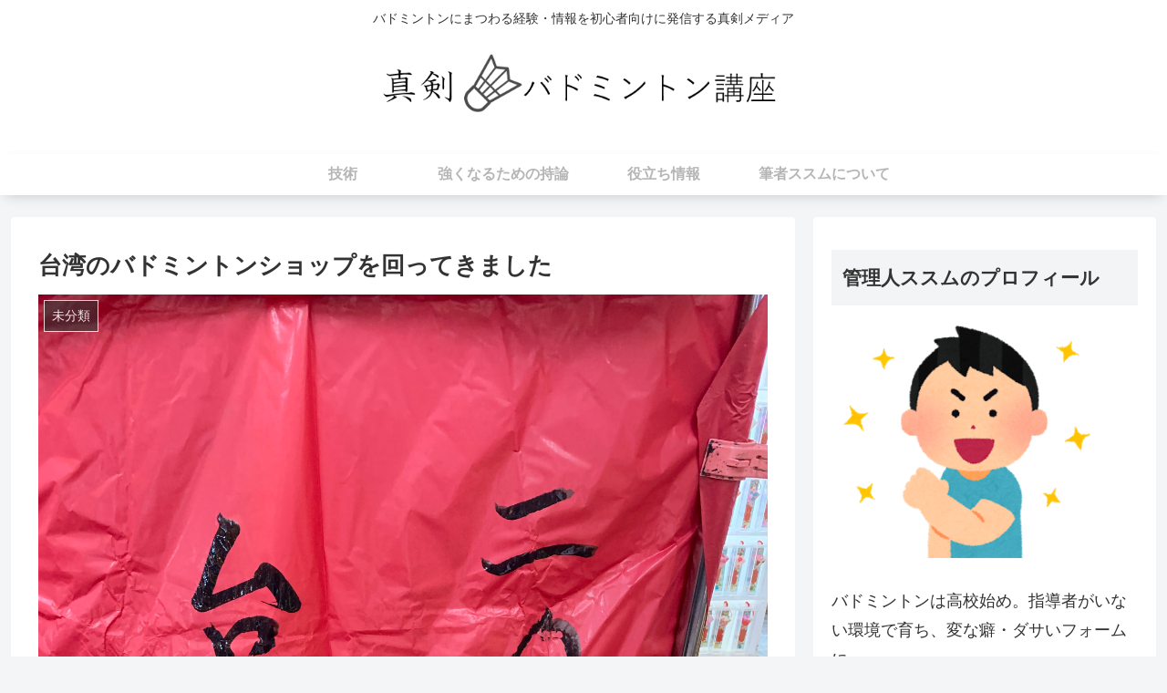

--- FILE ---
content_type: text/html; charset=utf-8
request_url: https://www.google.com/recaptcha/api2/aframe
body_size: 267
content:
<!DOCTYPE HTML><html><head><meta http-equiv="content-type" content="text/html; charset=UTF-8"></head><body><script nonce="7Fygz6hzI6VOJ3FeSiUhUw">/** Anti-fraud and anti-abuse applications only. See google.com/recaptcha */ try{var clients={'sodar':'https://pagead2.googlesyndication.com/pagead/sodar?'};window.addEventListener("message",function(a){try{if(a.source===window.parent){var b=JSON.parse(a.data);var c=clients[b['id']];if(c){var d=document.createElement('img');d.src=c+b['params']+'&rc='+(localStorage.getItem("rc::a")?sessionStorage.getItem("rc::b"):"");window.document.body.appendChild(d);sessionStorage.setItem("rc::e",parseInt(sessionStorage.getItem("rc::e")||0)+1);localStorage.setItem("rc::h",'1768045498678');}}}catch(b){}});window.parent.postMessage("_grecaptcha_ready", "*");}catch(b){}</script></body></html>